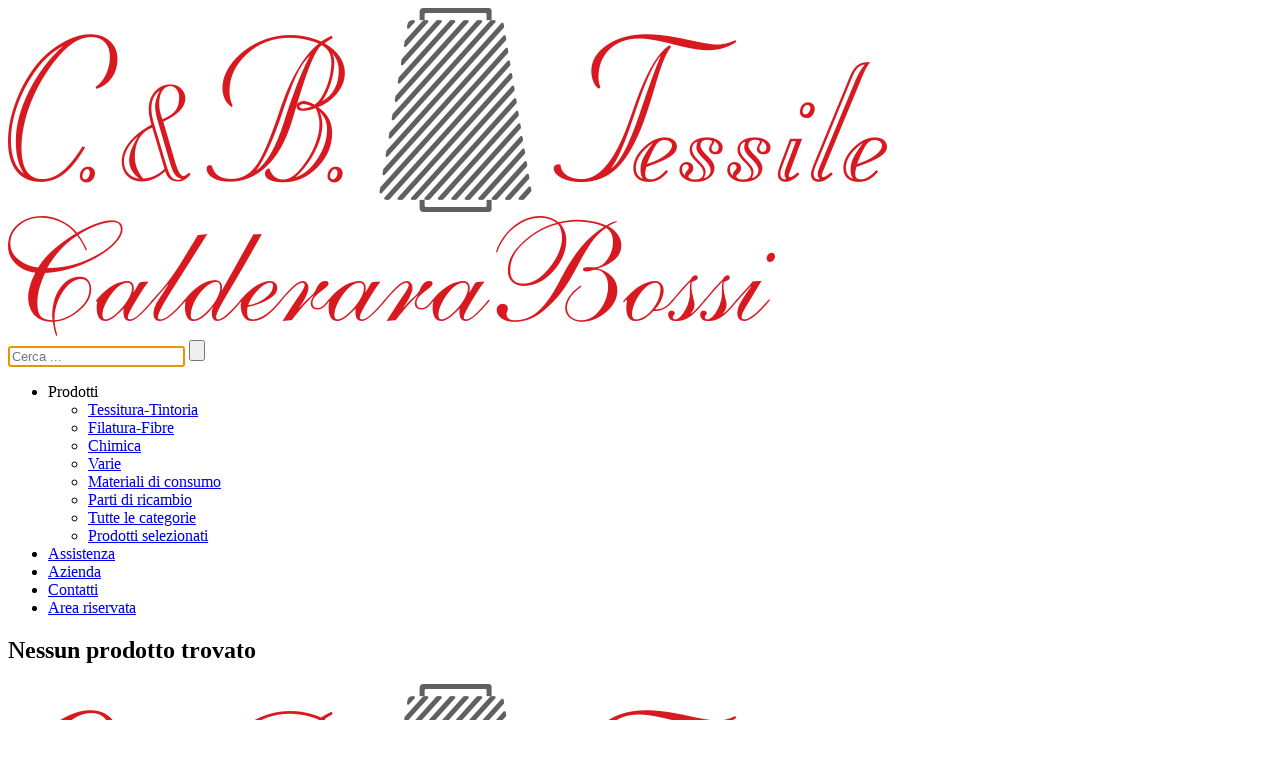

--- FILE ---
content_type: text/html
request_url: https://cebtessile.it/wsgi?IdSessione=_jF8xHEAL3SHZOK5WcWIraeBmnD_sJft&AZV_50(=8
body_size: 1737
content:
<!DOCTYPE html>
<html lang="IT">
<head>
	<title></title>
	<meta http-equiv="Content-Type" content="text/html;charset=UTF-8">
	<meta name="author" content="Alessandro Antonangeli">
	<link rel="stylesheet" type="TEXT/css" href="/CSS/GridGenerale.css">
	<link rel="stylesheet" type="TEXT/css" href="/CSS/Generale.css">
	<script type="text/javascript" src="/js/Generale.js"></script>
	<title>C. & B. Tessile Srl</title>
	<link rel="stylesheet" type="TEXT/css" href="/CSS/CBH.css">
	<link rel="stylesheet" type="TEXT/css" href="/CSS/Menu.css">
	<link rel="shortcut icon" href="Immagini/RoccaPiccola.ico    ">
	<script type="text/javascript" src="/js/Ajax.js"></script>
	<link rel="stylesheet" type="TEXT/css" href="/CSS/Griglia.css">
	<script type="text/javascript">IdUtilizzatoreAssegna("EDg5FQAKj9fC",2);
SituazioneAssegna("_VtdtNY5ez3Xap/HL8zoKrGBmgDho5eT/6cVSo1LFsptFNXaXpvzOiWqw9OsVb/7XEeJqEyAqNBX%0C%0A29Zy");
RimuoviParametri();
ParametriAggiungi();
</script>
	<link rel="stylesheet" type="TEXT/css" href="/CSS/Footer.css">
	<Script type="text/javascript">
		function Seleziona(IdUnico) {
			var Parametri="/wsgi?IdUtilizzatore="+IdUtilizzatore;
			Parametri+="&AZV_16="+IdUnico;
			ajaxGet(Parametri,FCP);
		}
		function FCP(html) {
			Valori=html.split("@!");
			document.getElementById(Valori[0]).checked = Valori[1] == 1;
		}
	</Script>
</head>
<body>
	<div Id="Pagina">
		<div Id="Attenzione" Class="Flex Nascosto">
			<div></div>
		</div>
		<div Class="MenuSin"></div>
		<div Class="Contenitore">
			<header Id="Testa" Class="Testa SottoGrid">
				<aside Class="Sinistra">
					<a OnClick="location.href=this.href+'&IdUtilizzatore='+IdUtilizzatore+'&Situazione='+Situazione;return false;" href="?UteGen=1">
						<Img Class="Logo" Title="C. &amp; B Tessile Srl" src="A1/Immagini/LogoCeB.png" alt="C. &amp; B Tessile Srl">
						<Img Class="Logo Logo2" Title="Calderara Bossi" src="A1/Immagini/CalderaraBossi.png" alt="Calderara Bossi">
					</a>
				</aside>
				<div Class="Centro"></div>
				<aside Class="Destra">
					<div Class="MenuBandiere"></div>
					<form name="FRicerca" Id="FRicerca" method="post" action="/wsgi">
						<div Class="DivRicerca1">
							<div Class="DivRicerca">
								<Input autofocus Id="Ricerca" Value="" Name="AZV_50*" autocomplete=off placeholder="Cerca ..."></Input>
								<Input type="submit" Class="Ricerca" Value="">
							</div>
						</div>
					</form>
				</aside>
				<nav Class="MenuPrincipale">
					<Ul>
						<Li>
							Prodotti
							<Ul>
								<Li>
									<a OnClick="location.href=this.href+'&IdUtilizzatore='+IdUtilizzatore+'&Situazione='+Situazione;return false;" href="?AZV_50(=1">Tessitura-Tintoria</a>
								</Li>
								<Li>
									<a OnClick="location.href=this.href+'&IdUtilizzatore='+IdUtilizzatore+'&Situazione='+Situazione;return false;" href="?AZV_50(=2">Filatura-Fibre</a>
								</Li>
								<Li>
									<a OnClick="location.href=this.href+'&IdUtilizzatore='+IdUtilizzatore+'&Situazione='+Situazione;return false;" href="?AZV_50(=3">Chimica</a>
								</Li>
								<Li>
									<a OnClick="location.href=this.href+'&IdUtilizzatore='+IdUtilizzatore+'&Situazione='+Situazione;return false;" href="?AZV_50(=4">Varie</a>
								</Li>
								<Li>
									<a OnClick="location.href=this.href+'&IdUtilizzatore='+IdUtilizzatore+'&Situazione='+Situazione;return false;" href="?AZV_50(=5">Materiali di consumo</a>
								</Li>
								<Li>
									<a OnClick="location.href=this.href+'&IdUtilizzatore='+IdUtilizzatore+'&Situazione='+Situazione;return false;" href="?AZV_50(=6">Parti di ricambio</a>
								</Li>
								<Li>
									<a OnClick="location.href=this.href+'&IdUtilizzatore='+IdUtilizzatore+'&Situazione='+Situazione;return false;" href="?AZV_50(=7">Tutte le categorie</a>
								</Li>
								<Li>
									<a OnClick="location.href=this.href+'&IdUtilizzatore='+IdUtilizzatore+'&Situazione='+Situazione;return false;" href="?AZV_50(=8">Prodotti selezionati</a>
								</Li>
							</Ul>
						</Li>
						<Li>
							<a Title="Assistenza sulle macchine, non solo le nostre" OnClick="location.href=this.href+'&IdUtilizzatore='+IdUtilizzatore+'&Situazione='+Situazione;return false;" href="?AZV_01=2">Assistenza</a>
						</Li>
						<Li>
							<a Title="Informazioni sull'Azienda" OnClick="location.href=this.href+'&IdUtilizzatore='+IdUtilizzatore+'&Situazione='+Situazione;return false;" href="?AZV_01=3">Azienda</a>
						</Li>
						<Li>
							<a Title="Comunicare con noi" OnClick="location.href=this.href+'&IdUtilizzatore='+IdUtilizzatore+'&Situazione='+Situazione;return false;" href="?AZV_01=4">Contatti</a>
						</Li>
						<Li>
							<a Title="Area solo per gli operatori" OnClick="location.href=this.href+'&IdUtilizzatore='+IdUtilizzatore+'&Situazione='+Situazione;return false;" href="?AZV_01=5">Area riservata</a>
						</Li>
					</Ul>
				</nav>
			</header>
			<div Id="Corpo" Class="Corpo SottoGrid">
				<aside Class="Sinistra"></aside>
				<div Class="Centro">
					<div Class="Errore">
						<h2>Nessun prodotto trovato</h2>
					</div>
				</div>
				<aside Class="Destra"></aside>
			</div>
			<footer Id="FinePagina" Class="FinePagina SottoGrid">
				<aside Class="Sinistra">
					<div>
						<Img src="A1/Immagini/LogoCeB.png">
					</div>
				</aside>
				<div Class="Centro">
					<div>P.IVA/C.F.: 13099990155</div>
				</div>
				<aside Class="Destra">
					<div>Copyright © Alcati S.r.l. 2025</div>
				</aside>
			</footer>
		</div>
	</div>
</body>
</html>